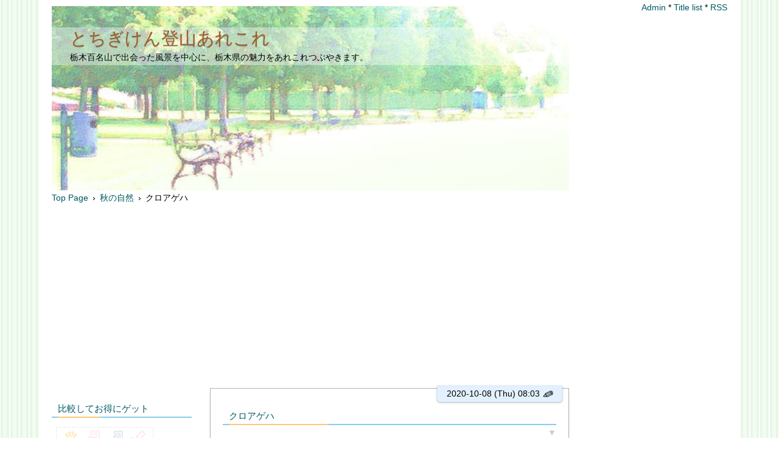

--- FILE ---
content_type: text/html; charset=utf-8
request_url: https://htam.jp/e/kuroageha
body_size: 7225
content:
<!DOCTYPE html>
<html lang="ja">
<head>
<meta charset="utf-8">
<meta http-equiv="X-UA-Compatible" content="IE=edge">
<meta name="viewport" content="width=device-width, initial-scale=1">
<meta name="format-detection" content="telephone=no">
<meta name="author" content="タムちゃん1961">

<!-- Global site tag (gtag.js) - Google Analytics -->
<script async src="https://www.googletagmanager.com/gtag/js?id=UA-129505685-6"></script>
<script>
  window.dataLayer = window.dataLayer || [];
  function gtag(){dataLayer.push(arguments);}
  gtag('js', new Date());

  gtag('config', 'UA-129505685-6');
</script>

<script data-ad-client="ca-pub-8832415946166234" async src="https://pagead2.googlesyndication.com/pagead/js/adsbygoogle.js"></script>

<meta name="google-site-verification" content="EO0Em5RXLehuwMGlRLwq0Idlnsd1dVgepWH0ujTIaLQ" />

<script async src="//pagead2.googlesyndication.com/pagead/js/adsbygoogle.js"></script>
<script>
     (adsbygoogle = window.adsbygoogle || []).push({
          google_ad_client: "ca-pub-8832415946166234",
          enable_page_level_ads: true
     });
</script>
<meta name="viewport" content="width=device-width,initial-scale=1.0">

<script type="text/javascript" language="javascript">
    var vc_pid = "885494723";
</script><script type="text/javascript" src="//aml.valuecommerce.com/vcdal.js" async></script>

<meta name="msvalidate.01" content="6528BAFEF02CED750A39A288DA03E256" />	



<meta name="description" content="久しぶりに見ました真っ黒ですね。羽を休めています。こちらも羽を開いて休憩中おっと。飛びましたがうまく撮れませんでした栃木百名山完全踏破の記録はこちら栃木県の情報あれこれはこちら..."> 
<title>クロアゲハ - とちぎけん登山あれこれ</title>
<link rel="canonical" href="https://htam.jp/e/kuroageha"> 
<link rel="stylesheet" href="https://blog-imgs-163.fc2.com/p/i/n/pinsan0205/css/41b7d.css">
<link rel="alternate" type="application/rss+xml" href="https://htam.jp/?xml" title="rss">
<link rel="start" href="https://htam.jp/" title="最初の記事">
<meta property="og:type" content="article">
<meta property="og:url" content="https://htam.jp/e/kuroageha">
<meta property="og:title" content="クロアゲハ">
<meta property="og:description" content="久しぶりに見ました真っ黒ですね。羽を休めています。こちらも羽を開いて休憩中おっと。飛びましたがうまく撮れませんでした栃木百名山完全踏破の記録はこちら栃木県の情報あれこれはこちら...">
<meta property="og:image" content="https://blog-imgs-140.fc2.com/p/i/n/pinsan0205/IMG_6578_R.jpg">
</head>

<body>
<!--アクセス解析タグは↓ここから-->

<!--アクセス解析タグは↑ここまでに貼る-->
<div id="wrapper">
<div id="box" class="clearfix">

<!--レスポンシブメニューボタン-->
<div id="btn1">
<div id="nav_open"><span></span></div>
</div><!--btn1-->
<!--/レスポンシブメニューボタン-->

<div id="content">

<div id="header-top">
<div class="topimg">
<header>
<h1 id="blog-name"><a href="https://htam.jp/">とちぎけん登山あれこれ</a></h1>
<div class="introduction">栃木百名山で出会った風景を中心に、栃木県の魅力をあれこれつぶやきます。</div>
</header>
</div>

<div class="pan_box">
<!-- パンくずリスト 不要の場合はここから -->
<div class="breadcrumb_list" itemscope itemtype="https://schema.org/BreadcrumbList">
<span class="breadcrumb_item" itemprop="itemListElement" itemscope itemtype="https://schema.org/ListItem">
<a itemprop="item" href="https://htam.jp/" title="Home">
<span itemprop="name">Top Page</span></a><meta itemprop="position" content="1" /><span>&ensp;&rsaquo;&thinsp;</span></span>
<span class="breadcrumb_item" itemprop="itemListElement" itemscope itemtype="https://schema.org/ListItem">
<a itemprop="item" href="/c/%E7%A7%8B%E3%81%AE%E8%87%AA%E7%84%B6" title="秋の自然">
<span itemprop="name">秋の自然</span></a><meta itemprop="position" content="2" /></span>
<span class="breadcrumb_item" itemprop="itemListElement" itemscope itemtype="https://schema.org/ListItem">
<span>&thinsp;&rsaquo;&thinsp;</span>
<span itemprop="name">クロアゲハ</span><meta itemprop="position" content="3" /></span>
</div>
 
 

<!-- パンくずリスト 不要の場合はここまで削除-->
</div>
</div><!-- header-top ここまで -->

<div id="inner-box">

<div class="menu3">
<!--プラグイン３-->
<!--/プラグイン３-->
</div>

<!-- 全文表示用HTMLの貼り換え ここから-->
<div class="blog">
<!-- トップページ ここから-->
<article itemscope itemtype="https://schema.org/BlogPosting" class="blog-con blog-con2">
<span class="tape t-right"><span data-newdate="2020-10-08"></span><time itemprop="datePublished" datetime="2020-10-08T08:03:07+09:00">2020-10-08 (Thu)
<!-- 投稿時間不要の場合は ここから-->
 08:03<!-- 投稿時間不要の場合はここまでを削除 -->
</time>
<a href="https://admin.blog.fc2.com/control.php?mode=editor&process=load&eno=1810" target="_blank" rel="noopener noreferrer"><span class="pen-link">&#9998;</span></a>
</span>
<div class="entry_title"><h2 itemprop="headline" id="entry1810">クロアゲハ</h2>
<a href="#blogcomment" title="コメント欄へ(0)"><span class="com_col">▼</span></a>
</div>
<div class="con_body pd-plus">
<h3>久しぶりに見ました</h3><div><br></div><div>真っ黒ですね。</div><div><br></div><div>羽を休めています。</div><div><br></div><div><a href="https://htam.jp/img/IMG_6579_R.jpg/" target="_blank"><img src="https://blog-imgs-140.fc2.com/p/i/n/pinsan0205/IMG_6579_R.jpg" alt="IMG_6579_R.jpg" border="0"></a></div><div><br></div><div>こちらも羽を開いて休憩中</div><div><br></div><div><a href="https://htam.jp/img/IMG_6578_R.jpg/" target="_blank"><img src="https://blog-imgs-140.fc2.com/p/i/n/pinsan0205/IMG_6578_R.jpg" alt="IMG_6578_R.jpg" border="0"></a></div><div><br></div><div>おっと。飛びましたがうまく撮れませんでした</div><div><br></div><div><br></div><div><a href="https://htam.jp/img/IMG_6577_R.jpg/" target="_blank"><img src="https://blog-imgs-140.fc2.com/p/i/n/pinsan0205/IMG_6577_R.jpg" alt="IMG_6577_R.jpg" border="0"></a><br></div><div><br></div><div><br></div><div style="text-align: center;"><font size="5"><b><a href="https://htamtochigi.com/">栃木百名山完全踏破の記録はこちら</a></b></font></div><div><br></div><div style="text-align: center;"><font size="5"><b><a href="https://arekore.htamtochigi.com/">栃木県の情報あれこれはこちら</a></b></font></div><div><br></div><div class="fc2_footer" style="text-align:center;vertical-align:middle;height:auto;">
<div class="fc2button-clap" data-clap-url="//blogvote.fc2.com/pickup/pinsan0205/1810/clap" id="fc2button-clap-1810" style="vertical-align:top;border:none;display:inline;margin-right:2px;">
<script type="text/javascript">
(function(d) {
var img = new Image();
d.getElementById("fc2button-clap-1810").appendChild(img);
img.src = '//static.fc2.com/image/clap/number/red/4.gif';
(function(s) { s.cursor = 'pointer'; s.border = 0; s.verticalAlign = 'top'; s.margin = '0'; s.padding = '0'; })(img.style);
var clap = function() { window.open('//blogvote.fc2.com/pickup/pinsan0205/1810/clap')};
if (img.addEventListener) { img.addEventListener('click', clap, false); } else if (img.attachEvent) { img.attachEvent('onclick', clap); }
})(document);
</script>
</div>

<div class="fc2button-twitter" style="vertical-align:top;border:none;margin-right:2px;display:inline-block;*display:inline;">
<a href="https://twitter.com/share" class="twitter-share-button" data-url="https://htam.jp/e/kuroageha" data-text="クロアゲハ" data-size="large" data-lang="ja">Tweet</a>
<script type="text/javascript" charset="utf-8" src="https://platform.twitter.com/widgets.js"></script>
</div>
</div>


<script type="text/javascript">
(function(d){
var link = d.getElementById("fc2relate_entry_thumbnail_css");
if (!link) {
var elm = d.createElement("link");
elm.href = "//static.fc2.com/css/blog/view/blogpc_relate_entry_thumbnail.css?160607a5";
elm.rel = "stylesheet";
elm.id = "fc2relate_entry_thumbnail_css";
var s0 = document.getElementsByTagName('link')[0];
s0.parentNode.insertBefore(elm, s0);
/*
var head = d.getElementsByTagNames("head");
head[0].appendChild(elm);
*/
}
})(document);
</script>

<dl id="fc2relate_entry_thumbnail_area" class="relate_dl fc2relate_entry_thumbnail_on">
	<dt class="relate_dt">関連記事</dt>
	<dd class="relate_dd">
		<ul class="relate_ul">
												<li class="relate_li">

						<span class="relate_entry_thumbnail">
							<a href="/e/kurikoma">
																	<img src="https://blogthumbnail.fc2.com/r72/140/p/i/n/pinsan0205/202010021706224ad.jpg" />															</a>
						</span>

						<span class="relate_entry_title">
							<a href="/e/kurikoma" class="relate_entry_title_text">
								日本一の紅葉に納得の栗駒山							</a>
															<span class="relate_entry_date">2020/10/02</span>
													</span>
					</li>
																<li class="relate_li">

						<span class="relate_entry_thumbnail">
							<a href="/e/higannbanaro-do">
																	<img src="https://blogthumbnail.fc2.com/r72/140/p/i/n/pinsan0205/IMG_6322_R.jpg" />															</a>
						</span>

						<span class="relate_entry_title">
							<a href="/e/higannbanaro-do" class="relate_entry_title_text">
								朝露に輝く曼殊沙華：彼岸花ロードは満開に							</a>
															<span class="relate_entry_date">2020/09/28</span>
													</span>
					</li>
																<li class="relate_li">

						<span class="relate_entry_thumbnail">
							<a href="/e/natubara">
																	<img src="https://blogthumbnail.fc2.com/r72/148/p/i/n/pinsan0205/P1040916_R.jpg" />															</a>
						</span>

						<span class="relate_entry_title">
							<a href="/e/natubara" class="relate_entry_title_text">
								清楚なバラ							</a>
															<span class="relate_entry_date">2022/08/24</span>
													</span>
					</li>
																<li class="relate_li">

						<span class="relate_entry_thumbnail">
							<a href="/e/nantaikouyou">
																	<img src="https://blogthumbnail.fc2.com/r72/174/p/i/n/pinsan0205/PXL_20241031_020320520_R.jpg" />															</a>
						</span>

						<span class="relate_entry_title">
							<a href="/e/nantaikouyou" class="relate_entry_title_text">
								奥日光の紅葉							</a>
															<span class="relate_entry_date">2024/11/02</span>
													</span>
					</li>
																<li class="relate_li">

						<span class="relate_entry_thumbnail">
							<a href="/e/hakuyouaozora">
																	<img src="https://blogthumbnail.fc2.com/r72/174/p/i/n/pinsan0205/PXL_20241021_230451127_R.jpg" />															</a>
						</span>

						<span class="relate_entry_title">
							<a href="/e/hakuyouaozora" class="relate_entry_title_text">
								青空と白楊							</a>
															<span class="relate_entry_date">2024/10/25</span>
													</span>
					</li>
							
		</ul>
	</dd>
</dl>




</div>
<!-- 全文表示用HTMLの貼り換え ここまで-->

<div class="tag_list">[Tag]&ensp;*&nbsp;<a href="https://htam.jp/?tag=%E6%A0%83%E6%9C%A8" title="タグ: 栃木 を含む記事">栃木</a>&ensp;*&nbsp;<a href="https://htam.jp/?tag=%E3%81%82%E3%82%8C%E3%81%93%E3%82%8C" title="タグ: あれこれ を含む記事">あれこれ</a>&ensp;*&nbsp;<a href="https://htam.jp/?tag=%E5%86%99%E7%9C%9F" title="タグ: 写真 を含む記事">写真</a>&ensp;*&nbsp;<a href="https://htam.jp/?tag=%E3%82%AF%E3%83%AD%E3%82%A2%E3%82%B2%E3%83%8F" title="タグ: クロアゲハ を含む記事">クロアゲハ</a>&ensp;</div>

<!-- 最終更新日不要の場合は ここから-->
<div style="text-align:right;margin:0 10px;">Last Modified : <time datetime="2020-10-08T08:03:07+09:00" itemprop="dateModified">2020-10-08</time></div><!-- 最終更新日不要の場合はここまでを削除 -->
<div class="entry_footer clearLeft">
<hr class="hr1">
<div class=""> * Category : <a href="/c/%E7%A7%8B%E3%81%AE%E8%87%AA%E7%84%B6">秋の自然</a></div>
<!-- コメントリストが不要の場合はここから削除（１） -->
<!-- コメントリストが不要の場合はここまでを削除（１） -->
 * <a href="https://htam.jp/e/kuroageha#blogcomment" title="コメント">Comment (0)</a> * <a href="https://htam.jp/e/kuroageha#trackback" title="トラックバック">Trackback (0)</a> * <a href="#wrapper" title="Topへ">△</a>
</div>
<div class="sidehide" id="cmnt1810">
<div id="topentry_comment_area1810" style="text-align:left"> 
<!-- コメントリストが不要の場合はここから削除（２） -->
<!-- コメントリストが不要の場合はここまでを削除（２） -->
</div>
</div><!--/sidehide-->
</article><!-- トップページ　ここまで -->

<!--ページ移動・更新順-->
<div class="page_navi">
<div style="font-size:12px;"><a href="https://htam.jp/" title="TOPページへ">更新日順</a></div>
<ul class="entry-navi">
<li class="entry-prev"><a href="https://htam.jp/e/gyakkou" title="New">逆光のプラス補正比較</a></li>
<li class="entry-next"><a href="https://htam.jp/e/tyoukou" title="Old">調光グラスが快適でした</a></li>
</ul>
<!--/ページ移動・更新順-->

<!--ページ移動・同カテゴリ-->
<div style="font-size:12px;">カテゴリ:［<a href="/c/%E7%A7%8B%E3%81%AE%E8%87%AA%E7%84%B6" title="CategoryTOPへ">秋の自然</a>］</div>
<ul class="entry-navi">
<li class="entry-prev"><a href="https://htam.jp/e/korutikamu" title="New">コルチカムが見ごろですね</a></li>
<li class="entry-next"><a href="https://htam.jp/e/kouyouhayai" title="Old">紅葉が早い木</a></li>
</ul>
<!--/ページ移動・同カテゴリ--></div>

<!--コメント投稿欄と表示欄を逆にしたい場合の貼り換え ここから -->
<article class="blog-con">
<h2 class="entry_title tape" id="blogcomment">Comments</h2>
<!--コメント投稿-->
<div class="con_body clearfix">
<form method="post" action="https://htam.jp/e/kuroageha" name="comment_form">
<div class="form-left">
<input type="hidden" name="mode" value="regist">
<input type="hidden" name="comment[no]" value="1810">
<label for="name">Name:</label>
<input id="name" type="text" name="comment[name]" value=""><br>
<label for="subject">Subject:</label>
<input id="subject" type="text" name="comment[title]" value="No Subject" onfocus="if(this.value=='No Subject')this.value='';" onblur="if(this.value=='')this.value='No Subject';"><br>
<label for="mail">Mail:</label>
<input id="mail" type="text" name="comment[mail]" placeholder="管理画面にのみ表示されます" value=""><br>
<label for="url">URL:</label>
<input id="url" type="text" name="comment[url]" value="">
</div>
<div class="form-right" style="margin-bottom:30px;">
<script src="https://static.fc2.com/js/blog/view/comment/comment_toolbar_ja.min.js?2017040501"></script><br>
<label for="comment">Comment:</label>
<textarea id="comment" rows="8" name="comment[body]" placeholder="コメントを入力して下さい"></textarea><br>
<label for="pass">Password:</label>
<input id="pass" type="password" name="comment[pass]" placeholder="設定すると後で修正,削除できます" autocomplete="off"><br>
<label for="himitu">Secret:</label><input id="himitu" type="checkbox" name="comment[himitu]">非公開コメント<div style="margin-top:3px;"><input type="submit" value="送信"></div>
</div>
</form>
</div>
<!--/コメント投稿-->

<!--コメント表示-->
<!--/コメント表示-->
</article>
<!--/コメント投稿欄と表示欄を逆にしたい場合の貼り換え ここまで -->

<!--コメント編集-->
<!--/コメント編集-->

<!--トラックバック-->
<article class="blog-con">
<h2 class="entry_title tape" id="trackback">Trackback</h2>
<div class="con_body">
<div class="com_state">
<label><input type="text" name="textfield" value="https://htam.jp/tb.php/1810-df38a3eb" readonly="readOnly"></label></div><br>
<a href="javascript:window.location.replace('https://blog.fc2.com/?url='+window.location.href);" title="この記事にトラックバックする(FC2ブログユーザー)">FC2ブログユーザー専用トラックバックURLはこちら</a>
</div>
</article>
<!--/トラックバック-->

</div>
<!-- class="blog"　ここまで -->

<div class="archive">
<!-- 全記事リスト開始 -->
<!-- 全記事リスト終了 -->
</div>

<!-- 固定リンク画面の下段に表示 -->
<div class="menu3">
<!--プラグイン３-->

<!--/プラグイン３-->
</div>
<!-- 固定リンク画面の下段に表示　ここまで -->

<!-- ページネーション　ここから -->
<div class="pagenation">
<ul>
<li style="margin-left:0;"><div id="pagenavi"></div></li>
</ul>
</div>
<!-- ページネーション　ここまで -->

</div>
<!-- id="content"　ここまで -->
</div>
<!-- id="inner-box"　ここまで -->

<nav>
<div id="btn2">
<div id="nav_close"><span class="css-cancel"></span></div>
<!--btn2--></div>

<div class="adm">
<!--管理ページリンク-->
<ul class="admin">
<li><a href="https://admin.blog.fc2.com/control.php" title="管理ページトップ">Admin</a> * </li>
<li><a href="https://htam.jp/archives.html" title="全記事一覧">Title list</a> * </li>
<li><a href="https://htam.jp/?xml" title="RSS">RSS</a></li>
</ul>
<!--/管理ページリンク-->
</div>

<div id="left-box">
<!-- ============ ▼左メニュー　ここから ============ -->
<!--プラグイン１-->

<section class="menu_block">
<h2 class="menu_title" style="text-align:left;" onclick="Test('m463593')">比較してお得にゲット</h2>
<div id="m463593" class="menu-box tree-m">
<div style="text-align:left"></div>
<div class="plugin-freearea" style="text-align:left">
  <a href="https://blogmura.com/profiles/11000465?p_cid=11000465"><img src="https://blogparts.blogmura.com/parts_image/user/pv11000465.gif" alt="PVアクセスランキング にほんブログ村" /></a><br/>

<a href="https://blogranking.fc2.com/in.php?id=1049307" target="_blank"><img src="https://static.fc2.com/blogranking/ranking_banner/b_03.gif"></a><br />

<a target="_blank" href="https://www.amazon.co.jp/b?_encoding=UTF8&tag=htam1961-22&linkCode=ur2&linkId=f821748af7ef74138f983d8502abebae&camp=247&creative=1211&node=2351649051">アマゾンプライムでは、いまこれが人気です</a><br/><br/>

<a target="_blank" href="https://www.amazon.co.jp/b?_encoding=UTF8&tag=htam1961-22&linkCode=ur2&linkId=6e4dbe241b4a43fb74194bac08e6394c&camp=247&creative=1211&node=71588051">今日おすすめのお酒はこれ</a>

<a target="_blank" href="https://www.amazon.co.jp/b?_encoding=UTF8&tag=htam1961-22&linkCode=ur2&linkId=65c309ebcc61a2094f2daee9db9a82ed&camp=247&creative=1211&node=3210991">家電＆カメラはこれが人気です</a><br/><br/>

<a target="_blank" href="https://www.amazon.co.jp/b?_encoding=UTF8&tag=htam1961-22&linkCode=ur2&linkId=c5dea457b262c6180f9165ba4a38d95f&camp=247&creative=1211&node=2201158051">今人気のアウトドア商品は？？？？</a><br/><br/>

<script async src="https://pagead2.googlesyndication.com/pagead/js/adsbygoogle.js?client=ca-pub-8832415946166234"
     crossorigin="anonymous"></script>
<ins class="adsbygoogle"
     style="display:block"
     data-ad-format="autorelaxed"
     data-ad-client="ca-pub-8832415946166234"
     data-ad-slot="9563693852"></ins>
<script>
     (adsbygoogle = window.adsbygoogle || []).push({});
</script>

<br />
<br />





</div>
<div style="text-align:left">当メディアのリンクには広告が含まれております。</div>
</div></section>

<section class="menu_block">
<h2 class="menu_title" style="text-align:left;" onclick="Test('m488777')"></h2>
<div id="m488777" class="menu-box tree-m">
<div style="text-align:left"></div>

<div style="text-align:left"></div>
</div></section>

<!--/プラグイン１-->
<!-- ============ ▲左メニュー　ここまで ============ -->
</div>
<div id="right-box">
<!-- ============ ▼右メニュー　ここから ============ -->
<!--プラグイン２-->

<!--/プラグイン２-->
<!-- ============ ▲右メニュー　ここまで ============ -->
</div>
<div class="adm2">
<!-- 1カラム時のメニュー下管理ページリンク-->
<ul class="admin">
<li><a href="https://admin.blog.fc2.com/control.php" title="管理ページトップ">Admin</a> * </li>
<li><a href="https://htam.jp/archives.html" title="全記事一覧">Title list</a> * </li>
<li><a href="https://htam.jp/?xml" title="RSS">RSS</a></li>
</ul>
<!--/ 1カラム時のメニュー下管理ページリンク-->
</div>
</nav>

<div id="nav_wrap">&nbsp;</div>
</div>
<!-- id="box"　ここまで -->

<footer id="footer">
<div id="copyright">
<!-- コピーライト　ここから -->
Copyright &copy;とちぎけん登山あれこれ All Rights Reserved.
<!-- コピーライト　ここまで -->
</div><!-- /copyright -->
<div id="footmenu">
<!-- フッターメニュー　ここから -->
<!--削除禁止-->
[genial_resp3c] Designed by <a href="https://sorauta1.blog.fc2.com/" rel="nofollow">*Essence</a><br><span id="ad1"><script type="text/javascript">var j = '25';</script><script type="text/javascript" charset="utf-8" src="https://admin.blog.fc2.com/i/image/janre.js"></script></span><noscript><p>FC2Ad</p></noscript><!-- spotad:0 --><!-- genre:25 --><!-- sub_genre:224 --><!-- sp_banner:0 --><!-- passive:0 --><!-- lang:ja --><!-- HeadBar:0 --><!-- VT:blog --><!-- nad:0 --> <!--/削除禁止-->
<!-- フッターメニュー　ここまで -->
</div><!-- /footmenu -->
</footer><!-- /footer -->

<a href="#wrapper" id="pagetop" title="Top">▲</a>
<a href="#footmenu" id="pagebottom" title="Bottom">▼</a>

</div>
<!-- id="wrapper"　ここまで-->

<script src="https://ajax.googleapis.com/ajax/libs/jquery/3.6.0/jquery.min.js"></script>
<script>
var mediaQuery=matchMedia("(max-width: 1170px)");handle(mediaQuery);mediaQuery.addListener(handle);function handle(b){if(b.matches){var a=$("#header-top").height();$("#left-box").css("margin-top",0)}else{var a=$("#header-top").height();$("#left-box").css("margin-top",a-16)}};
</script>
<script>
function showHide(b){var a=document.getElementById(b).style.display;if(a=="block"){document.getElementById(b).style.display="none"}else{document.getElementById(b).style.display="block"}return false};
</script>
<script>
$(function(){var a=$("#pagetop");a.hide();$(window).scroll(function(){if($(this).scrollTop()>100){a.fadeIn()}else{a.fadeOut()}});a.click(function(){$("body,html").animate({scrollTop:0},500);return false})});$(function(){var a=$("#pagebottom");a.hide();$(window).scroll(function(){if($(this).scrollTop()>100){a.fadeIn()}else{a.fadeOut()}});a.click(function(){var b=$("footer").offset().top;$("body,html").animate({scrollTop:b},500);return false})});
</script>
<script>
$(function(){$("#nav_open").click(function(){$("nav").css({display:"block"}).animate({top:"0",right:"0"},{duration:200,complete:function(){$("#nav_wrap").css({display:"block",position:"absolute","z-index":"4",top:"0",bottom:"0",right:"0",left:"0",background:"rgba(0,0,0,0.5)"})}})});$("#nav_close,#nav_wrap").click(function(){$("nav").animate({top:"0",right:"-270px"},{duration:200,complete:function(){$("#nav_wrap").css("display","none")}})})});
</script>
<script>
var flaged=null;function Test(e){if(window.matchMedia('(max-width:760px)').matches)flaged==e?(document.getElementById(e).style.display="none",flaged=null):(null!=flaged&&(document.getElementById(flaged).style.display="none"),document.getElementById(e).style.display="block",flaged=e)}
</script>
<script>function changeTextValue(a){document.getElementById("subject").value=a};</script>
<script>
for(var s=2,c=new Date,n=document.querySelectorAll("[data-newdate]"),i=0;i<n.length;i++){var d=new Date(n[i].dataset.newdate);d.setDate(d.getDate()+s),c<d&&(n[i].classList.add("new"),n[i].innerHTML="New")}
</script>

<script type="text/javascript" charset="utf-8" src="https://admin.blog.fc2.com/dctanalyzer.php" defer></script>
<script type="text/javascript" charset="utf-8" src="//static.fc2.com/comment.js" defer></script>
<script type="text/javascript" src="//static.fc2.com/js/blog/blog_res.js" defer></script>
</body>
</html>

--- FILE ---
content_type: text/html; charset=utf-8
request_url: https://www.google.com/recaptcha/api2/aframe
body_size: 268
content:
<!DOCTYPE HTML><html><head><meta http-equiv="content-type" content="text/html; charset=UTF-8"></head><body><script nonce="np7k4WU0HiQDX9OCsrGHbg">/** Anti-fraud and anti-abuse applications only. See google.com/recaptcha */ try{var clients={'sodar':'https://pagead2.googlesyndication.com/pagead/sodar?'};window.addEventListener("message",function(a){try{if(a.source===window.parent){var b=JSON.parse(a.data);var c=clients[b['id']];if(c){var d=document.createElement('img');d.src=c+b['params']+'&rc='+(localStorage.getItem("rc::a")?sessionStorage.getItem("rc::b"):"");window.document.body.appendChild(d);sessionStorage.setItem("rc::e",parseInt(sessionStorage.getItem("rc::e")||0)+1);localStorage.setItem("rc::h",'1762606903972');}}}catch(b){}});window.parent.postMessage("_grecaptcha_ready", "*");}catch(b){}</script></body></html>

--- FILE ---
content_type: text/css
request_url: https://blog-imgs-163.fc2.com/p/i/n/pinsan0205/css/41b7d.css
body_size: 6519
content:
@charset "utf-8";

/* -----reset css------ */
html,body,h1,h2,p,ul,li,dl,dt,dd{margin:0;padding:0}article,aside,canvas,details,figcaption,figure,footer,header,main,menu,nav,section,summary{display:block}a{text-decoration:none}ul{list-style:none}img{height:auto;line-height:0;border:none;vertical-align:bottom}embed,iframe,img,table,textarea{max-width:100%}code,pre{white-space:pre-wrap;font-family:Menlo,Consolas,monospace}pre,table{word-break:break-all}table{border-collapse:collapse;border-spacing:0}*{box-sizing:border-box}
/* ---reset css end----2022/09/05更新 */
/* ---2021/03/06 記事表示部のPタグ上下余白を戻しました。不要の場合は下記con_bodyのpをmargin:0;にして下さい。--- */

.con_body p{
  margin:1.8em 0; /* 段落上下余白1行分1.8em */
}

html,body{
  width:100%;
  min-height:100%;
}
html{
  font-size:90%; /* フォントサイズは1em(16px)の90% */
  overflow-x:hidden;
}
body{
  font-size:1.0em;
  color:#000; /* 基本文字色 */
  line-height: 1.8;
  font-family: "Helvetica Neue", "Segoe UI", "Hiragino Sans", "Hiragino Kaku Gothic ProN", "YuGothic", "Meiryo", "Yu Gothic", sans-serif;
  word-wrap:break-word;
  overflow-wrap:break-word;
  -ms-text-size-adjust:100%;
  -webkit-text-size-adjust:100%;
  -webkit-overflow-scrolling:touch !important;
  animation:fadeIn 0.5s ease 0s 1 normal;
}
body::before{
/* ストライプの背景を他の画像にする場合は、ここから↓ */
 background:-webkit-repeating-linear-gradient(
 left, rgba(255,255,255,.5) 0, rgba(255,255,255,.5) 3px, rgba(255,255,255,0) 3px, rgba(255,255,255,0) 7px, rgb(255,255,255) 7px, rgb(255,255,255) 9px, rgba(255,255,255,0) 9px, rgba(255,255,255,0) 13px, rgba(255,255,255,.5) 13px, rgba(255,255,255,.5) 16px);
 background:repeating-linear-gradient(
 90deg, rgba(255,255,255,.5) 0, rgba(255,255,255,.5) 3px, rgba(255,255,255,0) 3px, rgba(255,255,255,0) 7px, rgb(255,255,255) 7px, rgb(255,255,255) 9px, rgba(255,255,255,0) 9px, rgba(255,255,255,0) 13px, rgba(255,255,255,.5) 13px, rgba(255,255,255,.5) 16px);
  background-size: 16px 1px;
/* ↑ここまでを削除し、代わりに background-image:url(画像のURL);を入れる */
  background-color:#e7f7e7; /* 背景色 */
  background-position:center;
  background-repeat:repeat;
  position:fixed;
  display:block;
  top:0;
  left:0;
  width:100%;
  height:150%;
  content:"";
  z-index:-1;
  transform:translate3d(0,0,0);
}
@keyframes fadeIn{
  0%{opacity:0}
  100%{opacity:1}
}
#wrapper{
  width:100%;
  min-height:100%;
  text-align:center;
  position:relative;
  overflow:hidden;
}
body > #wrapper{
  height:auto;
}
a,
a:link,
a:visited{
  color:#005860;
  text-decoration:none;
}
a:hover{
  color:#ff8c00;
  text-decoration:none;
}
img{
  opacity: 1;
  animation:fadeIn 0.8s ease 0s 1 normal;
  vertical-align:bottom;
  border:none;
  max-width:100%;
  height:auto;
}
.emoji{
  margin:0;
  vertical-align:middle;
}
hr{
  height:1px;
  border:none;
  border-top:solid 1px #777;
}
.hr1{
  height:1px;
  border:none;
  border-top:solid 1px #ddd;
  margin-bottom 10px;
}
.hr2{
  height:1px;
  border:none;
  border-top:dotted 1px #ccc;
}
pre{
  white-space:pre-wrap;
  word-wrap:break-word;
  font-size:1.0em;
  font-family:initial;
}
code{
  font-family:Menlo,Consolas,monospace;
  font-size:1.0em;
}
blockquote{
  padding:10px 15px;
  margin:10px;
  border:solid 1px #ccc;
  border-radius: 5px;
}

/* トップ画像 */
.topimg{
  position:relative;
  overflow:hidden;
  padding-top:35.63%;  /* 画像の高さpx÷画像の幅px×100で導いた数値% */
  background:url('https://blog-imgs-128.fc2.com/s/o/r/sorauta1/park.jpg'); /* 表示したい画像URL */
  background-position:center center; /* 表示する位置 中央寄せ */
  background-repeat:no-repeat;
  background-size:cover;
}

/* ヘッダー部分 */
header{
  width:100%;
  top:35px;
  position:absolute;
  text-align:left;
  background-color:rgba(255,255,255,0.4);
  z-index:1;
}

/* ブログタイトル */
header a,
header a:link,
header a:visited{
  color:#a05e2d; /* ブログタイトルの文字色 */
  font-weight:normal;
  text-shadow:0 1px 1px rgba(0,0,0,.3);
}
h1{
  top:0;
  padding:0 30px;
  line-height:1.3;
}

/* ブログ説明部分 */
.introduction{
  padding:0 30px;
  color:#000; /* --説明文の文字色-- */
}

/* 管理リンク・パンくず表示部分 */
.pan_box {
  min-height:1.2em;
  text-align:left;
  position:relative;
  z-index:2;
}
.clearfix:after{
  content:"";
  display:block;
  height:0;
  clear:both;
  visibility:hidden;
}

/* 管理ページ部分 */
.adm{
  text-align:right;
  padding:0 20px;
  position:relative;
}
.adm2{
  display:none; /* メニューカラムの管理リンク、3,2カラム時非表示 */
}
ul.admin{
  margin:0;
  list-style-type:none;
  text-align:right;
}
ul.admin li{
  display:inline;
  margin:0;
}
ul.admin li:before{
  content:none;
}

/* メインカラム部分 */

.blog-con{
  position:relative;
  margin:5px 0 35px;
  padding:25px 10px 20px;
  border:1px solid rgba(0,0,0,.3);
  box-shadow:0 5px 6px -3px rgba(0,0,0,.3);
  background-color:#fff;
}
.tape{
  position:absolute;
  top:-5px;
  right:10px;
  margin-left:25px;
  background-color:#e3f1ff; /* 日付部背景色 */
  border:1px solid #d5ebff; /* 日付部枠線色 */
  box-shadow: 0 1px 3px rgba(0,0,0,.3);
  border-radius: 0 0 5px 5px;
  padding:0 1.0em;
}
.pen-link{
  font-size:1.5em;
  color:#000;
  line-height:1;
  vertical-align:middle;
  transform:rotate(110deg);
  display:inline-block;
}
.com_col{
  float:right;
  text-align:right;
  margin:-5px 10px 0 0;
  line-height:1.8em;
  color:#ccc;
}
.con_body{
  margin:15px 25px 0;
}
.con_body blockquote p{
  margin:0;
}
.con_body ul li{
  margin-left:20px;
  list-style-type:disc;
}
.con_body ol li{
  margin-left:20px;
  list-style-type:decimal;
}
.relate_dd .relate_ul .relate_li,
.relate_dd .relate_ul .relate_li_nolink {
  margin-left:0;
  list-style-type:none; /* 関連記事のリストマーク */
}
.pd-plus{
  padding:10px 0 25px;
}
.entry_footer{
  padding:15px 10px 0;
  font-size:0.8em;
  text-align:right;
}
.topentry_comment_body{
  padding:0 25px;
}
.topentry_comment_body a{
  pointer-events:none;
  color:inherit;
}
#tools_container{
  margin-top:5px;
}

/* メニュー部分 */

.entry_title h2,
.menu_title{
  margin:10px 10px 5px;
  padding:0px 10px 2px;
  color:#005860; /* タイトル、メニューの文字色 */
  font-size:1.01em;
  font-weight:normal;
  line-height:1.5em;
  border-bottom:solid 2px #87ceeb; /* タイトル、メニュー下の青ボーダー */
  position:relative;
}
.entry_title h2:after,
.menu_title:after{
  position:absolute;
  content:" ";
  display:block;
  border-bottom:solid 2px #ffc778; /* タイトル、メニュー下のオレンジボーダー */
  bottom:-2px;
  width:30%;
}
.menu3 h2,
h2.entry_title{
  padding:0.15em 1.0em;
  color:#005860; /* タイトル、メニューの文字色 */
  font-size:1.0em;
  font-weight:normal;
  line-height:1.5em;
}

/* プラグインリストマーク */
nav ul li,
.menu3 ul li{
  list-style-type:circle;
  margin-left:17px;
}
nav ul li ul li,
.menu3 ul li ul li{
  list-style-type:disc;
  color:#aaa;
}
li.sub_list,li.sub_list_end{
  list-style:none;
  margin:0;
  color:#000;
}
/* リストマーク不要の場合はここまで削除 */


/* ３カラム＋ベース部分 */

#box{
  width:1150px;
  height:100%;
  margin:0 auto;
  text-align:left;
  background-color:#fff;
}
#content{
  width:880px;
  float:left;
  padding:10px 10px 10px 20px;
  position:relative;
}
#inner-box{
  margin-left:260px;
}
.title_list{
  padding:15px 25px;
}
#left-box{
  margin-left:-880px;
}
#left-box,#right-box{
  float:left;
  width:270px;
  padding:0 10px 20px;
position:relative;
}
.menu-box{
  padding:10px 17px 50px;
  overflow:hidden;
}
.menu_block{
  padding-top:25px;
}
#footer{
  width:1150px;
  margin:0 auto;
  padding:20px 10px 10px;
  height:auto;
  color:#000;
  background-color:#fff; /* フッター背景色 */
  text-align:center;
  line-height:1.5;
}
#btn1,
#btn2{
  display:none; /* ドロワーメニューボタン、3,2カラム時非表示 */
}
.kiji1{
  display:none; /* 記事表示時要約非表示 */
}
.kiji2{
  display:block; /* 要約表示時記事非表示 */
}

/* 簡易表示トップページエントリー */
.kiji1{
  overflow: hidden;
  margin:0;
}
.left{
  float:left;
  width:35%; /* サムネイル画像の幅 */
  height:auto;
  max-height:140px;
  margin-right:15px;
  text-align:center;
  position: relative;
  overflow:hidden;
}
.left img{
  width:100%;
  height:auto;
  max-height:140px;
  -o-object-fit: cover; /* 古いopera用ベンダー */
  font-family:'object-fit:cover;'; /* IE対策 */
  object-fit:cover;
  border:1px solid #ccc; /* 枠線不要ならborder:none;に */
  vertical-align:middle;
}
.mask{
  position:absolute;
  top:0;
  left:0;
  z-index:2;
  width:100%;
  height:100%;
  background:rgba(255,255,255,.5);
  -webkit-transition:.3s;
  transition:.3s;
  opacity:0;
}
.mask .caption{
  color:#222;
  font-size:120%;
  font-weight:normal;
  position:absolute;
  top:50%;
  left:50%;
  width:100%;
  -webkit-transform:translate(-50%,-50%);
  -moz-transform:translate(-50%,-50%);
  transform:translate(-50%,-50%);
}
.left:hover .mask{
  opacity:1;
}
.moji-c{
  overflow:hidden;
  display:-webkit-box;
  -webkit-box-orient:vertical;
  -webkit-line-clamp:3; /* 表示したい行数（3行表示で末尾に3点リーダー表示、webkit系のみ) */
  max-height:5.4em; /* IE,Firefox対策（4行は7.2em、5行は9.0em)はみ出しはこの数値で調整 */
}
.right-txt{
  text-align:right;
  margin:15px 15px 0;
}
.clearLeft{
  clear:left;
}

/* 記事ページ追記ボタン */
.hidden_box{
  margin-top:1.5em;
}
.hidden_box label{
  padding:0 10px;
  border:solid 1px #666; /* ボタン枠 */
  cursor:pointer;
}
.hidden_box label:hover{
  background:#eee; /* ホバー時ボタン背景色 */
  color:#333;
}
.hidden_box input{
  display:none;
}
.hidden_box .hidden_show{
  height:0;
  padding:0;
  overflow:hidden;
  visibility:hidden; /* 中身を非表示にしておく */
}
.hidden_box input:checked ~ .hidden_show{
  padding:10px 0;
  height:auto;
  visibility:visible; /* クリックで中身表示 */
}

/*コメントリスト*/
.sidehide{
  display:none;
  margin-top:10px;
  text-align:left;
  border-top:1px dotted #ccc;
}

/*プロフィール画像の余白・表示位置 */
.plugin-myimage{
  margin:0 auto;
  text-align:center !important;
  border:none;
}

/* 記事ページ移動 */
.page_navi{
  padding:10px;
  text-align:center;
  margin:0px auto;
}

/* ページネーション */
#pagenavi{
  line-height:30px;
  font-size:1.0em;
  text-align:center;
}
#pagenavi a,#pagenavi span{
  margin:2px;
  padding:0 11px;
  background:#fff;
  border:1px solid #666;
  border-radius:3px;
  text-decoration:none;
  transition:all 0.3s;
  display:inline-block;
}
#pagenavi span{
  font-weight:bold;
  background:#e3f1ff;
}
#pagenavi a.dot{
  text-decoration:none;
  border:1px solid #666;
}
#pagenavi a:hover{
  border-color:#000;
  background:#ffe7c7;
  color:#000;
  font-weight:bold;
}
.pagenation{
  overflow:hidden;
  padding:5px;
}
.pagenation ul{
  text-align:center;
  position:relative;
  list-style:none;
  padding-left:0;
}
.pagenation li{
  position:relative;
  display:inline-block;
}
.pagenation_prev,.pagenation_next{
  margin:10px;
  font-size:1.0em;
}

/* ページトップ・ボトムボタン */
#pagetop{
  bottom:180px;
}
#pagebottom{
  bottom:135px;
}
#pagetop,#pagebottom{
  display:none;
  position:fixed;
  right:30px;
  background-color:rgba(255,255,255,0.5);
  border:1px solid #999;
  text-align:center;
  color:#000;
  font-size:21px;
  text-decoration:none;
  padding:0 10px;
  border-radius:3px;
  z-index:4;
  -webkit-transform:translate3d(0,0,0);
  transform:translate3d(0,0,0);
}
#pagetop:hover,#pagebottom:hover{
  background-color:rgba(255,140,0,0.2);
}

/* カレンダー */
table.calender{
  width: 100%;
}
.calender caption{
  font-size:1.0em;
  border-bottom:1px solid #bbb;
}
.calender th{
  font-weight:normal;
  text-align:center;
  border-bottom:1px solid #bbb;
}
.calender td{
  text-align:center;
  border-bottom:1px dotted #ddd;
}
.calender td a:link,.calender td a:visited{
  color:#a52a2a;
  text-shadow: 0px 0px 12px #f00;
}
.calender td a:hover{
  color:#e747b3;
  text-decoration:none;
}
th#sun{
  color:#da0b00;
}
th#sat{
  color:#1e90ff;
}

/* 全記事表示 */
.all_body{
  margin:10px 0;
  padding-bottom:7px;
  border-bottom:1px dotted #ccc;
}
.all_day{
  padding:0;
  margin-left:7em;
  text-indent:-7em;
}
.all_boutou{
  float:left;
  margin-left:7em;
}
.all_cate{
  text-align:right;
  font-size:0.85em;
}
.all_cate a{
  display:inline-block;
}

/* コメント部分 */
.com_block{
  margin:0 0 20px;
  padding:10px 25px;
  border:1px dotted #005860;
  border-radius:7px;
}
.com_title{
  margin:-35px 0 25px 40px;
  min-height:30px;
  color:#753a06;
  font-weight:bold;
  border-bottom:1px dotted #ccc;
}
.user-icon{
  position:relative;
  width:50px;
  height:50px;
  border-radius:50%;
  background-color:rgba(170,170,170,.2);
  margin-left:-15px;
  -o-object-fit:cover; /* 古いopera用ベンダー */
  font-family:'object-fit:cover;'; /* IE対策 */
  object-fit:cover;
  line-height:2.3;
  text-align:center;
  font-size:23px;
  color:rgba(150,150,150,.45);
  clear:both;
}
.author-icon{
  width:50px;
  height:50px;
  background:#eee;
  border-radius:50%;
  position:absolute;
  top:0;
  left:0;
  -o-object-fit:cover; /* 古いopera用ベンダー */
  font-family:'object-fit:cover;'; /* IE対策 */
  object-fit:cover;
}
.com_state{
  margin-top:10px;
  text-align:right; 
}
input[type=text],
input[type=password],
select,
textarea{
  font-size:1.0em;
  font-family:sans-serif;
  color:#000;
  border:1px solid #aaa;
  padding:2px;
  width:100%;
  margin-bottom:5px;
}
nav input[type=text],
nav input[type=password],
nav select,
nav textarea{
  width:100% !important;
}
input[type=submit],
input[type=reset],
input[type=button],
input[type=image],
button{
  color:#000;
  border:1px solid #aaa;
  padding:2px 4px;
}
input[type=checkbox],
input[type=radio]{
  margin:5px;
  vertical-align:middle;
}
::placeholder{
  color:#c3c3c3;
}

@media only screen and (min-width:1000px) {
/* 3,2カラム時入力フォーム２列 */
.form-left{
  width:50%;
  text-align:left;
  padding-right:10px;
  float: left;
}
.form-right{
  width:50%;
  text-align:left;
  padding:0 0 10px 10px;
  float: left;
}
}


/* ２カラム */

@media only screen and (min-width:760px) and (max-width:1170px) {
#box{
  max-width:95%;
}
header {
  width:100%;
  top:20px;
  left:0;
  margin-right:0;
  padding-left:0;
}
#content{
  width:100%;
  margin-right:-270px;
  margin-left:0;
  padding:10px 270px 0 20px;
}
#inner-box {
  margin-left:0;
}
#left-box{
  float:left;
  margin-left:0;
  margin-top:0;
  padding:0 10px;
}
#right-box{
  float:right;
  padding:0 10px 10px;
}
.menu-box{
  padding:10px 17px 30px;
  overflow:hidden;
}
.pagenation{
  margin-left:270px;
  padding-left:10px;
}
#footer{
  width:95%;
}
.pagenation {
  margin-left:0;
}
}


/* １カラム */

@media only screen and (max-width:759px) {
body::-webkit-scrollbar{
 display:none;
}
body{
    -ms-overflow-style:none;
}
#box {
  width:100%;
  min-height:90vh;
}
#content{
  width:100%;
  float:none;
  margin:0;
  padding:0 15px;
}
#inner-box {
  margin-left:0;
}
header{
  width:100%;
  top:0;
  left:0;
  overflow:hidden;
  height:auto;
  margin:0;
  padding:0;
  text-align:left;
  position:absolute;
}
h1{
  padding-top:5px;
  line-height:1.3;
}
.adm{
  display:none; /* 上部管理リンク、1カラム時非表示 */
}
.adm2{
  display:block; /* ドロワーメニュー下の管理リンク表示 */
  margin:0 20px 50px;
}
#footer{
  width:100%;
}
#left-box,
#right-box{
  float:none;
  width:100%;
  margin-left:0;
}
#left-box{
  margin-top:0;
  padding:0 5px;
}
#right-box{
  padding:0 5px 10px;
}
.menu-box{
  padding:10px 17px 30px;
  overflow:hidden;
}
.menu_title{
  cursor:pointer;
}
.menu_block {
  padding:0 0 5px;
}

/* ドロワーメニュー部分 */
#btn1,
#btn2{
  display:block; /* ドロワーメニューボタン表示 */
}
#btn1{
  overflow:hidden;
  height:27px;
  top:0;
  right:0;
  width:45px;
  position:absolute;
}
#btn2{
  background-color:#f7ffff;
}
#nav_open {
  margin:0 13px;
  position:fixed !important;
  cursor:pointer;
  width:17px;
  height:26px;
  z-index:3;
}
#nav_open span, #nav_open span:before, #nav_open span:after{
  position:absolute;
  bottom:18px;
  right:0;
  height:2px; /* ハンバーガーボタン 線の太さ */
  width:17px; /* ハンバーガーボタン 線の長さ */
  background:#333;
  display:block;
  content: '';
  transform: translate3d(0,0,0);
}
#nav_open span:before{
  bottom:-6px;
}
#nav_open span:after{
  bottom:-12px;
}
#btn2{
  overflow:hidden;
  top:0;
  width:270px;
  height:29px;
  z-index:3 !important;
}
#nav_close{
  cursor:pointer;
  position:relative;
  padding-left:215px;
}
#nav_wrap{
  display:none;
}
.css-cancel{
  display:inline-block;
  position:relative;
  margin:3px 12px 0 20px;
  padding:0;
  width:2px; /* キャンセルボタン 線の太さ */
  height:20px; /* キャンセルボタン 線の長さ */
  background:#333; /* 線の色 */
  transform:rotate(45deg);
}
.css-cancel:before{
  display:block;
  content:"";
  position:absolute;
  top:50%;
  left:-9px; /* 左からの位置 */
  width:20px; /* キャンセルボタン 線の長さ */
  height:2px; /* キャンセルボタン 線の太さ */
  margin-top:-1px; /* 上からの位置 */
  background:#333; /* 線の色 */
}
nav{
  position:fixed;
  top:0;
  bottom:0;
  height:100vh;
  width:270px;
  right:-270px;
  padding-bottom:150px;
  background:#fff;
  border-left:1px solid #666;
  z-index:5;
  overflow-y:auto;
  overflow-x:hidden;
  -webkit-overflow-scrolling:touch;
}
.tree-m{
  display:none; /* メニューを閉じて表示 */
}

/* ページトップ・ボトムボタン */
#pagetop{
  bottom:150px;
}
#pagebottom{
  bottom:110px;
}
#pagetop,#pagebottom{
  right:10px;
  font-size:20px;
}
}

@media only screen and (min-width:690px) and (max-width:760px) {
/* 1カラム時入力フォーム２列 */
.form-left{
  width:50%;
  text-align:left;
  padding-right:10px;
  float: left;
}
.form-right{
  width:50%;
  text-align:left;
  padding:0 0 10px 10px;
  float: left;
}
}

@media only screen and (max-width:600px) {
.introduction{
  display:none; /* 600pxまで非表示 */
}
.pan_box{
  display:none; /* １カラム時非表示 */
}
.blog-con2{
  margin:2.0em 0;
}
/* モバイル入力時フォントサイズ（これより小さいとiOSで画面が勝手に拡大される） */
input[type="password"],input[type="text"],textarea,select{
  font-size:16px;
  font-family:sans-serif;
}
}

@media only screen and (max-width:480px) {
#content {
  padding:0 10px;
}
header{
  width:100%;
}
h1{
  margin:0;
  padding:0 35px 0 15px;
  font-size:1.5em;
}
.title_list{
  padding:5px 15px;
}
.con_body{
  margin:15px;
}
.com_block{
  padding:10px 15px;
}
.user-icon {
    margin: -8px 0 -8px -5px;
}
.com_title {
    margin: -30px 0 25px 50px;
}
.topentry_comment_body {
  padding:0 10px;
}
.kiji1{
  display:block; /* 1カラム時要約表示 */
}
.kiji2{
  display:none; /* 1カラム時記事非表示 */
}
.left{
  float:none;
  width:100%;
}
.right {
  padding-top:10px;
}
.sidehide {
  padding:15px 0;
}
#footer{
  width:100%;
  padding:10px 8px;
  font-size:0.9em;
}
/* ページネーション */
#pagenavi{
  line-height:1.8;
  font-size:0.8em;
}
.pagenation{
  padding:10px 0 80px;
}
.pagenation_prev,.pagenation_next{
  margin:7px;
  padding:6px;
  font-size:0.8em;
}
.pagenation li{
  display:block;
}
nav{
  padding-bottom:200px;
}
#pagetop{
  bottom:180px;
}
#pagebottom{
  bottom:150px;
}
#pagetop,#pagebottom{
  right:10px;
  font-size:14px;
  padding:0 6px;
}
}

/* その他、表示幅で変更 */

@media only screen and (max-width: 990px), (min-width: 1171px){
/* 動画サイズレスポンシブ用（iframeをdiv class="player"で括る） */
.player{
  position:relative;
  height:0;
  padding-bottom:56.25%; /* アスペクト比16:9の場合 */
  overflow: hidden;
}
.player iframe{
  position:absolute;
  width:100%;
  height:100%;
  top:0;
  left:0;
}
}

@media screen and (min-width:600px) {
.entry-navi{
display: -webkit-box;
display: flex;
-webkit-box-pack: center;
justify-content: center;
}
.entry-prev,.entry-next{
max-width:45%;
}
}

.entry-navi{
margin:12px auto 30px;
width:100%;
font-size:12px;
}
.entry-prev{
list-style:none;
margin:0 5px 10px 15px;
}
.entry-next{
list-style:none;
margin:0 15px 10px 5px;
}
.entry-prev a{
padding:0 15px;
display: block;
position: relative;
max-width: 100%;
text-align: left;
}
.entry-prev a:before {
display: block;
content: "";
position: absolute;
top: 50%;
left: -3px;
width: 10px;
height: 10px;
margin: -7px 0 0 0;
border-top: solid 2px #666;
border-right: solid 2px #666;
-webkit-transform: rotate(-135deg);
transform: rotate(-135deg);
}
.entry-next a{
padding:0 15px;
display: block;
position: relative;
max-width: 100%;
text-align: right;
}
.entry-next a:after {
display: block;
content: "";
position: absolute;
top: 50%;
right: -3px;
width: 10px;
height: 10px;
margin: -7px 0 0 0;
border-top: solid 2px #666;
border-right: solid 2px #666;
-webkit-transform: rotate(45deg);
transform: rotate(45deg);
}

/* 管理者コメントの背景に色を付ける 他のスタイル追加可能
記事のコメント投稿、管理画面コメント返信（ログイン時のみ） */
.author-comment{
  background-color:#f7fffa;
}

/* Newマーク、日付・タイトル後 */
.new{
margin-right:5px;
font-size:0.9em; /* 文字サイズ */
font-weight:normal;
color:red; /* 文字の色 */
}

/* タグリスト */
.tag_list, .plugin-tag a{
  word-break: break-all;
  display: inline-block;
  padding:0 5px;
  border-radius:3px;
  font-size:0.8em;
}
.tag_list{
  margin:20px 25px 5px;
  border:1px solid #999;
}
.plugin-tag a{
  margin-bottom:3px;
  border:1px solid #aaa;
}

@media only screen and (max-width: 480px) {
.tag_list{margin:20px 15px 5px;}
}

/* パンくずリストSP・TAB用 */
@media screen and (max-width: 600px){
.pan_box{
  display:block !important;
  margin-bottom:-15px !important;
  font-size:0.8em;
}
.pan{
  display:inline-block;
}
.pankuzu{
  margin-right:0;
}
.breadcrumb_item:last-child{
  display:none;
}
#content{
  padding-top:0;
}
}

